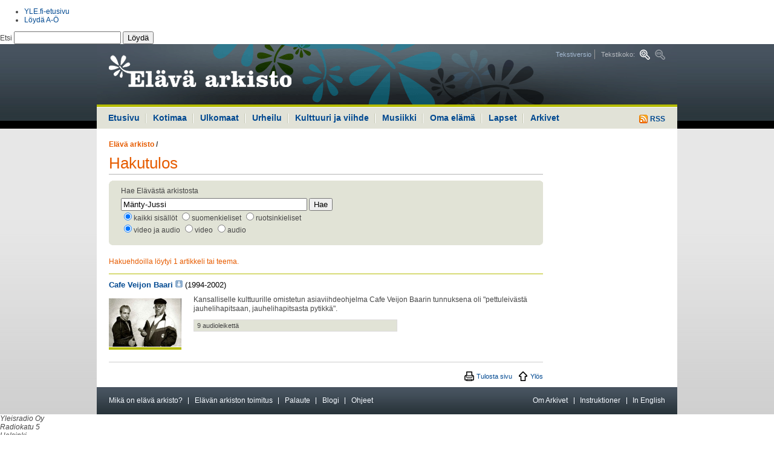

--- FILE ---
content_type: text/html
request_url: https://vintti.yle.fi/yle.fi/elavaarkisto/indexe2ac.html?s=h&n=+M%E4nty-Jussi
body_size: 4967
content:
<!DOCTYPE html PUBLIC "-//W3C//DTD XHTML 1.0 Strict//EN" "http://www.w3.org/TR/xhtml1/DTD/xhtml1-strict.dtd"><html xmlns="http://www.w3.org/1999/xhtml" xml:lang="fi" lang="fi">

<!-- Mirrored from www.yle.fi/elavaarkisto/?s=h&n=+M%E4nty-Jussi by HTTrack Website Copier/3.x [XR&CO'2010], Thu, 17 Nov 2011 16:23:22 GMT -->
<head><link href="http://yle.fi/global/api/load.php?version=4&amp;modules=css/header_footer" rel="stylesheet" type="text/css" /><link href="css/elava-arkisto.css" rel="stylesheet" type="text/css" />
<meta http-equiv="Content-Type" content="text/html; charset=iso-8859-1" />
<title>Elävä arkisto | yle.fi</title>
<meta http-equiv='Pragma' content='public' />
<meta http-equiv='Expires' content='Thu, 17 Nov 2011 18:28:21 EET' />
<meta http-equiv='Cache-Control' content='public' />
<meta http-equiv='Cache-Control' content='max-age=300, must-revalidate' />
<meta name="verify-v1" content="F+1zXMsM7AbATnKrNI4FkBybHQyYFeKPdYiwa6pZgBQ=" />
<meta name="ROBOTS" content="ALL" />
<meta name="copyright" content="Yleisradio Oy" />
<meta name="author" content="YLE Elävä arkisto" />
<meta name="Description" content="YLE Elävä arkisto. Yhteistä historiaa äänin ja kuvin." />
<meta name="Keywords" content="YLE, Yleisradio, internet, arkisto, archive, arkivet, television, televisio, media, radio, historia, history, Suomi, Finland, kulttuuri, viihde, musiikki, urheilu, uutiset" />
<link rel="start" href="http://www.yle.fi/" title="etusivu" />
<link rev="made" href="index3bc5.html?s=t&amp;n=toimitus" title="Elävän arkiston toimitus" />
<link rel="help" href="index4920.html?s=t&amp;n=apua" title="Ohje" />
<link rel="contents" href="index3b5a.html?s=l" title="Sisällöt aiheiden mukaan" />
<link rel="alternate" type="application/rss+xml" title="Elävän arkiston uusimmat sisällöt" href="indexc6d6.html?s=rss" />
<script type="text/javascript" src="elava_arkisto.js"></script>
<script type="text/javascript" src="http://static.yle.fi/global/api/load.php?version=4&amp;modules=js/jquery"></script>
<link href="css/elava-arkisto.css" rel="stylesheet" type="text/css" />
<link href="http://yle.fi/global/api/load.php?version=4&amp;modules=css/header_footer" rel="stylesheet" type="text/css" />
<!--link href="include/yle.fi/styles.css" rel="stylesheet" type="text/css" /-->
</head>
<body class="font-normal wide" onload="korkeus('lift1','lift2','lift3','lift4','lift5','lift6')">
<!-- Accessibility -->
<ul class="hide">
	<li><a href="#content" accesskey="1" title="Hyppää sisältöön, ohita päänavigaatio ja haku (Pikanäppäin ALT + 1)">Hyppää sisältöön, ohita päänavigaatio ja haku</a></li>
	<li><a href="#main-navi" accesskey="2" title="Hyppää navigaatioon (Pikanäppäin ALT + 2)">Hyppää navigaatioon</a></li>
</ul>
<!-- // accessibility -->
<!-- start #yleheader -->
<div id="yleheader" class="light">
	<div class="yleheaderwrapper">
		<p>
			<a href="http://yle.fi/"><span class="hide">yle.fi</span></a>
		</p>
		<div id="yleheadermetalinks">
			<ul>
				<li class="metalink">
					<a href="http://yle.fi/">YLE.fi-etusivu</a>
				</li>
				<li class="metalink last">
					<a href="http://ohjelmaopas.yle.fi/loyda_ao">L&ouml;yd&auml; A-&Ouml;</a>
				</li>
			</ul>
		</div><!-- end #yleheadermetalinks -->
		<div id="yleheadersearch">
			<!-- Search form -->
			<form class="ylefi-search" action="http://yle.fi/haku?g1_1.qry=" method="get">
				<fieldset>
					<legend>Hae yle.fi:st&auml;</legend> <label for="ylefi-search-input" accesskey="F">Etsi <input name="g1_1.qry" type="text" id="ylefi-search-input" /></label> <button type="submit">L&ouml;yd&auml;</button>
				</fieldset>
			</form><!-- end Search form -->
		</div><!-- end #yleheadersearch -->
	</div><!-- end .yleheaderwrapper -->
</div><!-- end #yleheader --><div id="bgwrapper">
<div id="page">
	<!-- Header -->
	<div id="header">
		<h1><a href="index.html" title="Elävä arkisto"><span>Elävä arkisto</span></a></h1>
		<ul class="tools">
			<li><a href="index8566.html?v=t" title="Tekstiversio">Tekstiversio</a></li>
			<li><span>Tekstikoko:</span> <a href="index58da.html?f=1" title="Suurempi tekstikoko" class="font-large"><span>Suurempi tekstikoko</span></a> <a title="Pienempi tekstikoko" class="font-small-off"><span>Pienempi tekstikoko</span></a></li>
		</ul>
	</div>
	<!-- // header -->
	<hr />
	<!-- Main navigation -->
	<div id="main-navi">
		<p><a href="indexc6d6.html?s=rss" title="RSS"><img src="kuvat/rss.gif" alt="RSS" /> RSS</a></p>
		<ul>
			<li><a href="index.html">Etusivu</a></li>
			<li><a href="indexd30b.html?s=s&amp;g=1">Kotimaa</a></li>
			<li><a href="indexe488.html?s=s&amp;g=2">Ulkomaat</a></li>
			<li><a href="index1686.html?s=s&amp;g=3">Urheilu</a></li>
			<li><a href="indexd8e2.html?s=s&amp;g=4">Kulttuuri ja viihde</a></li>
			<li><a href="index15dc.html?s=s&amp;g=8">Musiikki</a></li>
			<li><a href="index77b4.html?s=s&amp;g=5">Oma elämä</a></li>
			<li><a href="indexd78e.html?s=s&amp;g=6">Lapset</a></li>
			<li><a class="blank" href="index4773.html?s=s&amp;g=7">Arkivet</a></li>
		</ul>
	</div>
	<hr />
	<!-- // Main navigation -->
	<!-- Content area -->
	<div id="content">
		<!-- Main content -->
		<div id="content-main">
<p class="path">
</p>
		<p class="path"><a href="index.html" class="last">Elävä arkisto</a> / </p>
		<h1>Hakutulos</h1>
			<form action="#" class="search">
				<fieldset>
				<legend>Haku</legend>
				<label for="search">Hae Elävästä arkistosta</label>
				<p>
					<input type="hidden" name="s" value="h" />
					<input type="hidden" name="g" value="" />
					<input type="text" name="n" id="search" size="30" value="Mänty-Jussi" />
					<input type="submit" value="Hae" /><br />
					<span>
						<input type="radio" name="k" id="kieli_molemmat" value="" checked /><label for="kieli_molemmat">kaikki sisällöt</label>
						<input type="radio" name="k" id="kieli_suomi" value="s" /><label for="kieli_suomi">suomenkieliset</label>
						<input type="radio" name="k" id="kieli_ruotsi" value="r" /><label for="kieli_ruotsi">ruotsinkieliset</label>
					</span>
					<br />
					<span>
						<input type="radio" name="m" id="media_molemmat" value="" checked /><label for="media_molemmat">video ja audio</label>
						<input type="radio" name="m" id="media_suomi" value="v" /><label for="media_suomi">video</label>
						<input type="radio" name="m" id="media_ruotsi" value="a" /><label for="media_ruotsi">audio</label>
					</span>
				</p>
				</fieldset>
			</form>
			<p class="summary">Hakuehdoilla löytyi 1 artikkeli tai teema.</p>
			<div class="result">
				<h3><a href="indexa714.html?s=s&amp;a=8894">Cafe Veijon Baari</a> <img src="kuvat/lataa_12x12px.gif" alt="Tämä ohjelma on ladattavissa myös tiedostona" title="Tämä ohjelma on ladattavissa myös tiedostona" /> <span>(1994-2002)</span></h3>
				<span class="img"><a href="indexa714.html?s=s&amp;a=8894"><img src="kuvat/artikkeli/088940131.jpg?leveys=120&amp;kohde=easivusto" alt="" /></a></span>
				<div>
					<p>Kansalliselle kulttuurille omistetun asiaviihdeohjelma Cafe Veijon Baarin tunnuksena oli "pettuleivästä jauhelihapitsaan, jauhelihapitsasta pytikkä".
</p>
					<p class="details">9 audioleikettä</p>
				</div>
				<hr />
			</div>
			<div class="published">
				<p class="article-tools"><a href="javascript:window.print();" title="Tulosta sivu" class="print">Tulosta sivu</a> <a href="#page" title="Ylös" class="up">Ylös</a></p>
			</div>
		</div>
		<!-- // main content -->
		<!-- Secodary content. -->
		<div id="content-sec">
		</div>
		<!-- // secondary content -->
		<hr />
		<!-- Information bar -->
		<div id="information-bar">
			<ul>
				<li><a href="indexca31.html?s=t&amp;n=mika_on_elava_arkisto">Mikä on elävä arkisto?</a></li>
				<li><a href="index3bc5.html?s=t&amp;n=toimitus">Elävän arkiston toimitus</a></li>
				<li><a href="http://yle.fi/keskustelut/forumdisplay.php?f=18" target="_blank">Palaute</a></li>
				<li><a href="http://blogit.yle.fi/elavaarkisto">Blogi</a></li>
				<li class="last"><a href="index4920.html?s=t&amp;n=apua">Ohjeet</a></li>
				<!--li class="last"><a href="#">RSS</a></li-->
				<li class="right"><a href="indexc991.html?s=t&amp;n=archive">In English</a></li>
				<li class="right"><a href="indexeb75.html?s=t&amp;n=hjalp">Instruktioner</a></li>
				<li class="right last"><a href="index623c.html?s=a">Om Arkivet</a></li>
			</ul>
		</div>
		<!-- // information bar -->
		<hr />
	</div>
	<!-- // content area -->
</div>
</div>
<!-- start #ylefooter -->
<div id="ylefooter">
	<div class="ylefooterwrapper">
		<div class="ylefooterlinks hfclearfix">
			<div class="ylefootercolumn first">
				<address>
					<span class="uppercase">Yleisradio Oy</span><br /> Radiokatu 5<br /> Helsinki<br /> 00024 Yleisradio<br /> puh. (09) 14801
				</address>
			</div> <!-- end .ylefootercolumn -->
            			<div class="ylefootercolumn">
			  <p><h6>Uutiset</h6></p><ul><li><a href="http://yle.fi/uutiset/">Uutisten etusivu</a></li><li><a href="http://yle.fi/uutiset/tuoreimmat/">Tuoreimmat</a></li><li><a href="http://yle.fi/uutiset/luetuimmat/">Luetuimmat</a></li><li><a href="http://yle.fi/alueet/">Alueet</a></li><li><a href="http://yle.fi/saa/">S&auml;&auml;</a></li></ul><p><h6>Urheilu</h6></p><ul><li><a href="http://yle.fi/urheilu/">Urheilun etusivu</a></li><li><a href="http://yle.fi/urheilu/tuoreimmat/">Tuorein urheilu</a></li><li><a href="http://yle.fi/urheilu/tulospalvelu/">Tulospalvelu</a></li><li><a href="http://yle.fi/urheilu/lajit/">Lajit</a></li><li><a href="http://yle.fi/urheilu/suorat_lahetykset_netissa/">Suorana netiss&auml;</a></li></ul>
            </div>
            			<div class="ylefootercolumn">
			  <p><h6>Radio</h6></p><ul><li><a href="http://ohjelmaopas.yle.fi/mediaoppaat/radio-opas">Radion ohjelmatiedot</a></li><li><a href="http://yleradio1.fi/">YLE Radio 1</a></li><li><a href="http://yle.fi/radiosuomi/">YLE Radio Suomi</a></li><li><a href="http://ylex.fi/">YleX</a></li><li><a href="http://yle.fi/puhe/">YLE Puhe</a></li><li><a href="http://yle.fi/radiosuomi/maakuntaradiot/2010/04/maakuntaradiot_1596811.html">Maakuntaradiot</a></li><li><a href="http://ylenklassinen.fi/">Ylen Klassinen</a></li><li><a href="http://svenska.yle.fi/vega/">YLE Radio Vega</a></li><li><a href="http://yle.fi/extrem/">YLE Radio Extrem</a></li><li><a href="http://yle.fi/ulkomailla/index.php?id=1342">YLE Mondo</a></li><li><a href="http://yle.fi/sapmi/">YLE S&aacute;mi radio</a></li><li><a href="http://yle.fi/novosti">YLE Novosti po-russki</a></li></ul>
            </div>
            			<div class="ylefootercolumn">
			  <p><h6>TV</h6></p><ul><li><a href="http://yle.fi/ohjelmaopas/">TV-ohjelmatiedot</a></li><li><a href="http://yle.fi/tv1/">YLE TV1</a></li><li><a href="http://tv2.yle.fi/">YLE TV2</a></li><li><a href="http://yle.fi/teema/">YLE Teema</a></li><li><a href="http://svenska.yle.fi/fst5/">YLE FST5</a></li><li><a href="http://yle.fi/hd/">YLE HD</a></li><li><a href="http://yle.fi/tvfinland/">TV Finland</a></li></ul><p><h6>Areena</h6></p><ul><li><a href="http://areena.yle.fi/">Areenan etusivu</a></li><li><a href="http://areena.yle.fi/live">Suorat l&auml;hetykset</a></li><li><a href="http://areena.yle.fi/lista/115/uusimmat">Uutiset</a></li><li><a href="http://areena.yle.fi/lista/114/uusimmat">Urheilu</a></li><li><a href="http://areena.yle.fi/lista/108/uusimmat">Ajankohtaisohjelmat</a></li><li><a href="http://areena.yle.fi/lista/102/uusimmat">Asiaohjelmat</a></li><li><a href="http://areena.yle.fi/lista/113/uusimmat">Oppiminen ja tiede</a></li><li><a href="http://areena.yle.fi/lista/110/uusimmat">Kulttuuri</a></li><li><a href="http://areena.yle.fi/lista/116/uusimmat">Viihde</a></li><li><a href="http://areena.yle.fi/lista/112/uusimmat">Musiikki</a></li><li><a href="http://areena.yle.fi/lista/109/uusimmat">Draama</a></li><li><a href="http://areena.yle.fi/lista/111/uusimmat">Lapset</a></li></ul>
            </div>
            			<div class="ylefootercolumn">
			  <p><h6>El&auml;v&auml; arkisto</h6></p><ul><li><a href="indexc6d6.html?s=rss">Uusimmat</a></li><li><a href="http://yle.fi/elavaarkisto/?s=l&amp;l=s">Suosituimmat</a></li><li><a href="http://yle.fi/elavaarkisto/?s=l&amp;l=a">Aiheiden mukaan</a></li><li><a href="http://yle.fi/elavaarkisto/?s=l&amp;l=h">Henkil&ouml;iden mukaan</a></li></ul><p><h6>Blogit</h6></p><ul><li><a href="http://blogit.yle.fi/">Blogien etusivu</a></li></ul><p><h6>Keskustelut</h6></p><ul><li><a href="http://ohjelmaopas.yle.fi/artikkelit/nettiopas/nettiopas-alasivu/keskustelut">Keskustelut</a></li><li><a href="http://yle.fi/keskustelut/">yle.fi keskustelut</a></li></ul><p><h6>Podcastit</h6></p><ul><li><a href="http://areena.yle.fi/podcast/uusimmat">Podcastien etusivu</a></li><li><a href="http://ohjelmaopas.yle.fi/loyda_ao/ohjeet">Mit&auml; ihmeen podcasteja?</a></li></ul><p><h6>Yhteydet</h6></p><ul><li><a href="http://yle.fi/palaute/palaute.php">L&auml;het&auml; palautetta</a></li><li><a href="http://avoinyle.fi/www/fi/yhteydet/index.php">Yhteydet Yleen</a></li><li><a href="http://yle.fi/tekniikka/">YLE Tekniikka</a></li><li><a href="http://avoinyle.fi/www/fi/organisaatiotietoa/vastaavat_toimittajat.php">Vastaavat toimittajat</a></li><li><a href="http://avoinyle.fi/www/sve/organisation/ansvariga_redaktorer.php">Ansvariga redakt&ouml;rer</a></li></ul>
            </div>
            			<div class="ylefootercolumn">
			  <p><h6>Aiheet</h6></p><ul><li><a href="http://yle.fi/musiikki/klassinen/">yle.fi/klassinen</a></li><li><a href="http://yle.fi/musiikki/klassinen/rso/">RSO</a></li><li><a href="http://yle.fi/olotila/">Olotila</a></li><li><a href="http://yle.fi/kulttuurikunto/">Kulttuurikunto</a></li><li><a href="http://kohtaus.yle.fi/">Kohtaus</a></li><li><a href="http://yle.fi/atuubi/">A-tuubi</a></li><li><a href="http://beta.yle.fi/">beta.yle.fi</a></li><li><a href="http://yle.fi/tiede/">Tiede</a></li><li><a href="http://blogit.yle.fi/">Blogit</a></li><li><a href="http://yle.fi/oppiminen/">Oppiminen</a></li><li><a href="http://yle.fi/satumaa/">Satumaa</a></li><li><a href="http://yle.fi/tehosto/">Tehosto</a></li></ul><ul><li><a href="http://avoinyle.fi/www/fi/">Yle yhti&ouml;n&auml;</a></li><li><a href="http://svenska.yle.fi/">svenska.yle.fi</a></li><li><a href="http://ohjelmaopas.yle.fi/artikkelit/nettiopas/yle-international">YLE international</a></li><li><a href="http://yle.fi/yleshop/">YLE Shop</a></li><li><a href="http://ohjelmat.yle.fi/arkistomyynti/">Arkistomyynti</a></li><li><a href="http://www.tv-maksu.fi/">TV-maksut</a></li><li><a href="http://avoinyle.fi/www/fi/lait_ja_saadokset/yksityisyyden_suoja.php">Tietosuojalauseke</a></li><li><a href="http://ohjelmaopas.yle.fi/loyda_ao">L&ouml;yd&auml; A-&Ouml;</a></li></ul>
            </div>
            		</div><!-- end .ylefooterlinks -->
		<div class="ylefooterinfo">

		</div><!-- end .ylefooterinfo -->
	</div><!-- end . -->
</div>
<!-- end #ylefooter -->
<!-- start LEIKI -->
<script type="text/javascript">
document.write('<scr'+'ipt type="text/javascript" src="http://kiwi11.leiki.com/focus/mwidget?wname=tr1&first=' + top.leiki_first + '&ts=' + new Date().getTime() + '"></scr'+'ipt>');
</script>
<!-- end LEIKI --><!-- Webpropoll plugin -->
<script type="text/javascript" src="jquery.yle-webpropoll.js"></script>
<script type="text/javascript">
	if( typeof $ != 'undefined'){
		$(function() {
				$('<div id="YLEwebpropoll" style="display:none;"></div>')
				.appendTo('body')
				.yleWebProPoll({
						path : "/elavaarkisto",
						ID: "515039",
						CID: "107689845",
						//debug: true,
						displayFrequency: 50
				});
		});
	}
</script>
<!-- //Webpropoll plugin -->
<!-- TNS metrix alkaa-->
<script type="text/javascript" src="../www.yle.fi/tmv11.js"></script>
<script type="text/javascript">
<!--
var tmsec = new Array ('tmsec=yhteiset', 'tmsec=elavaarkisto');
getTMqs('http', 'www.yle.fi/elavaarkisto/ohjelmasivut', '', 'yle_fi', 'fi', 'ISO-8859-1', tmsec);
//-->
</script>
<noscript><div><img src="http://statistik-gallup.net/V11*www.yle.fi/elavaarkisto/ohjelmasivut**yle_fi/fi/ISO-8859-1/tmsec=yhteiset&amp;tmsec=elavaarkisto/" alt="" /></div></noscript>
<!-- TNS metrix loppuu-->

<!-- Google Analytics -->
<script type="text/javascript">

  var _gaq = _gaq || [];
  _gaq.push(['_setAccount', 'UA-19630027-1']);
  _gaq.push(['_setDomainName', '.yle.fi']);
  _gaq.push(['_trackPageview']);

  (function() {
    var ga = document.createElement('script'); ga.type = 'text/javascript'; ga.async = true;
    ga.src = ('https:' == document.location.protocol ? 'https://ssl' : 'http://www') + '.google-analytics.com/ga.js';
    var s = document.getElementsByTagName('script')[0]; s.parentNode.insertBefore(ga, s);
  })();

</script>
<!-- // Google Analytics -->
</body>

<!-- Mirrored from www.yle.fi/elavaarkisto/?s=h&n=+M%E4nty-Jussi by HTTrack Website Copier/3.x [XR&CO'2010], Thu, 17 Nov 2011 16:23:22 GMT -->
</html>
